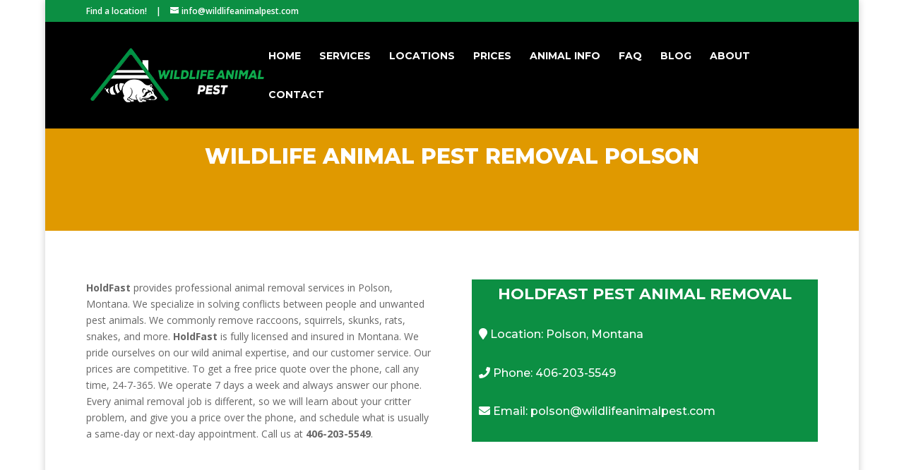

--- FILE ---
content_type: text/html; charset=UTF-8
request_url: http://wildlifeanimalpest.com/location/mt-polson-holdfast/
body_size: 9987
content:
<!DOCTYPE html>
<html lang="en">
<head>
	<meta charset="UTF-8" />
<meta http-equiv="X-UA-Compatible" content="IE=edge">
	<link rel="pingback" href="http://wildlifeanimalpest.com/xmlrpc.php" />

	<script type="text/javascript">
		document.documentElement.className = 'js';
	</script>

	<script>var et_site_url='http://wildlifeanimalpest.com';var et_post_id='6036';function et_core_page_resource_fallback(a,b){"undefined"===typeof b&&(b=a.sheet.cssRules&&0===a.sheet.cssRules.length);b&&(a.onerror=null,a.onload=null,a.href?a.href=et_site_url+"/?et_core_page_resource="+a.id+et_post_id:a.src&&(a.src=et_site_url+"/?et_core_page_resource="+a.id+et_post_id))}
</script><meta name='robots' content='index, follow, max-image-preview:large, max-snippet:-1, max-video-preview:-1' />

	<!-- This site is optimized with the Yoast SEO plugin v19.0 - https://yoast.com/wordpress/plugins/seo/ -->
	<title>MT Polson HoldFast | Wildlife Animal Pest</title>
	<link rel="canonical" href="https://wildlifeanimalpest.com/location/mt-polson-holdfast/" />
	<meta property="og:locale" content="en_US" />
	<meta property="og:type" content="article" />
	<meta property="og:title" content="MT Polson HoldFast | Wildlife Animal Pest" />
	<meta property="og:url" content="https://wildlifeanimalpest.com/location/mt-polson-holdfast/" />
	<meta property="og:site_name" content="Wildlife Animal Pest" />
	<meta name="twitter:card" content="summary_large_image" />
	<script type="application/ld+json" class="yoast-schema-graph">{"@context":"https://schema.org","@graph":[{"@type":"Organization","@id":"http://wildlifeanimalpest.com/#organization","name":"Wild Life Animal Pest","url":"http://wildlifeanimalpest.com/","sameAs":[],"logo":{"@type":"ImageObject","inLanguage":"en","@id":"http://wildlifeanimalpest.com/#/schema/logo/image/","url":"http://wildlifeanimalpest.com/wp-content/uploads/2020/06/Wildlife-Animal-Pest-logo-2.jpg","contentUrl":"http://wildlifeanimalpest.com/wp-content/uploads/2020/06/Wildlife-Animal-Pest-logo-2.jpg","width":300,"height":97,"caption":"Wild Life Animal Pest"},"image":{"@id":"http://wildlifeanimalpest.com/#/schema/logo/image/"}},{"@type":"WebSite","@id":"http://wildlifeanimalpest.com/#website","url":"http://wildlifeanimalpest.com/","name":"Wildlife Animal Pest","description":"Nationwide Animal Removal","publisher":{"@id":"http://wildlifeanimalpest.com/#organization"},"potentialAction":[{"@type":"SearchAction","target":{"@type":"EntryPoint","urlTemplate":"http://wildlifeanimalpest.com/?s={search_term_string}"},"query-input":"required name=search_term_string"}],"inLanguage":"en"},{"@type":"WebPage","@id":"https://wildlifeanimalpest.com/location/mt-polson-holdfast/#webpage","url":"https://wildlifeanimalpest.com/location/mt-polson-holdfast/","name":"MT Polson HoldFast | Wildlife Animal Pest","isPartOf":{"@id":"http://wildlifeanimalpest.com/#website"},"datePublished":"2020-05-21T18:03:07+00:00","dateModified":"2020-05-21T18:03:07+00:00","breadcrumb":{"@id":"https://wildlifeanimalpest.com/location/mt-polson-holdfast/#breadcrumb"},"inLanguage":"en","potentialAction":[{"@type":"ReadAction","target":["https://wildlifeanimalpest.com/location/mt-polson-holdfast/"]}]},{"@type":"BreadcrumbList","@id":"https://wildlifeanimalpest.com/location/mt-polson-holdfast/#breadcrumb","itemListElement":[{"@type":"ListItem","position":1,"name":"Home","item":"http://wildlifeanimalpest.com/"},{"@type":"ListItem","position":2,"name":"MT Polson HoldFast"}]}]}</script>
	<!-- / Yoast SEO plugin. -->


<link rel='dns-prefetch' href='//fonts.googleapis.com' />
<link rel='dns-prefetch' href='//s.w.org' />
<link rel="alternate" type="application/rss+xml" title="Wildlife Animal Pest &raquo; Feed" href="http://wildlifeanimalpest.com/feed/" />
		<script type="text/javascript">
			window._wpemojiSettings = {"baseUrl":"https:\/\/s.w.org\/images\/core\/emoji\/13.1.0\/72x72\/","ext":".png","svgUrl":"https:\/\/s.w.org\/images\/core\/emoji\/13.1.0\/svg\/","svgExt":".svg","source":{"concatemoji":"http:\/\/wildlifeanimalpest.com\/wp-includes\/js\/wp-emoji-release.min.js?ver=5.8.12"}};
			!function(e,a,t){var n,r,o,i=a.createElement("canvas"),p=i.getContext&&i.getContext("2d");function s(e,t){var a=String.fromCharCode;p.clearRect(0,0,i.width,i.height),p.fillText(a.apply(this,e),0,0);e=i.toDataURL();return p.clearRect(0,0,i.width,i.height),p.fillText(a.apply(this,t),0,0),e===i.toDataURL()}function c(e){var t=a.createElement("script");t.src=e,t.defer=t.type="text/javascript",a.getElementsByTagName("head")[0].appendChild(t)}for(o=Array("flag","emoji"),t.supports={everything:!0,everythingExceptFlag:!0},r=0;r<o.length;r++)t.supports[o[r]]=function(e){if(!p||!p.fillText)return!1;switch(p.textBaseline="top",p.font="600 32px Arial",e){case"flag":return s([127987,65039,8205,9895,65039],[127987,65039,8203,9895,65039])?!1:!s([55356,56826,55356,56819],[55356,56826,8203,55356,56819])&&!s([55356,57332,56128,56423,56128,56418,56128,56421,56128,56430,56128,56423,56128,56447],[55356,57332,8203,56128,56423,8203,56128,56418,8203,56128,56421,8203,56128,56430,8203,56128,56423,8203,56128,56447]);case"emoji":return!s([10084,65039,8205,55357,56613],[10084,65039,8203,55357,56613])}return!1}(o[r]),t.supports.everything=t.supports.everything&&t.supports[o[r]],"flag"!==o[r]&&(t.supports.everythingExceptFlag=t.supports.everythingExceptFlag&&t.supports[o[r]]);t.supports.everythingExceptFlag=t.supports.everythingExceptFlag&&!t.supports.flag,t.DOMReady=!1,t.readyCallback=function(){t.DOMReady=!0},t.supports.everything||(n=function(){t.readyCallback()},a.addEventListener?(a.addEventListener("DOMContentLoaded",n,!1),e.addEventListener("load",n,!1)):(e.attachEvent("onload",n),a.attachEvent("onreadystatechange",function(){"complete"===a.readyState&&t.readyCallback()})),(n=t.source||{}).concatemoji?c(n.concatemoji):n.wpemoji&&n.twemoji&&(c(n.twemoji),c(n.wpemoji)))}(window,document,window._wpemojiSettings);
		</script>
		<meta content="Divi child theme v.1.0" name="generator"/><style type="text/css">
img.wp-smiley,
img.emoji {
	display: inline !important;
	border: none !important;
	box-shadow: none !important;
	height: 1em !important;
	width: 1em !important;
	margin: 0 .07em !important;
	vertical-align: -0.1em !important;
	background: none !important;
	padding: 0 !important;
}
</style>
	<link rel='stylesheet' id='wp-block-library-css'  href='http://wildlifeanimalpest.com/wp-includes/css/dist/block-library/style.min.css?ver=5.8.12' type='text/css' media='all' />
<link rel='stylesheet' id='child-theme-generator-css'  href='http://wildlifeanimalpest.com/wp-content/plugins/child-theme-generator/public/css/child-theme-generator-public.css?ver=1.0.0' type='text/css' media='all' />
<link rel='stylesheet' id='wpos-slick-style-css'  href='http://wildlifeanimalpest.com/wp-content/plugins/wp-slick-slider-and-image-carousel/assets/css/slick.css?ver=3.1' type='text/css' media='all' />
<link rel='stylesheet' id='wpsisac-public-style-css'  href='http://wildlifeanimalpest.com/wp-content/plugins/wp-slick-slider-and-image-carousel/assets/css/slick-slider-style.css?ver=3.1' type='text/css' media='all' />
<link rel='stylesheet' id='parente2-style-css'  href='http://wildlifeanimalpest.com/wp-content/themes/Divi/style.css?ver=5.8.12' type='text/css' media='all' />
<link rel='stylesheet' id='childe2-style-css'  href='http://wildlifeanimalpest.com/wp-content/themes/Divi-child/style.css?ver=5.8.12' type='text/css' media='all' />
<link rel='stylesheet' id='divi-fonts-css'  href='http://fonts.googleapis.com/css?family=Open+Sans:300italic,400italic,600italic,700italic,800italic,400,300,600,700,800&#038;subset=latin,latin-ext&#038;display=swap' type='text/css' media='all' />
<link rel='stylesheet' id='divi-style-css'  href='http://wildlifeanimalpest.com/wp-content/themes/Divi-child/style.css?ver=4.9.10' type='text/css' media='all' />
<link rel='stylesheet' id='et-builder-googlefonts-cached-css'  href='http://fonts.googleapis.com/css?family=Montserrat:100,100italic,200,200italic,300,300italic,regular,italic,500,500italic,600,600italic,700,700italic,800,800italic,900,900italic&#038;subset=latin,latin-ext&#038;display=swap' type='text/css' media='all' />
<script type='text/javascript' src='http://wildlifeanimalpest.com/wp-includes/js/jquery/jquery.min.js?ver=3.6.0' id='jquery-core-js'></script>
<script type='text/javascript' src='http://wildlifeanimalpest.com/wp-includes/js/jquery/jquery-migrate.min.js?ver=3.3.2' id='jquery-migrate-js'></script>
<script type='text/javascript' src='http://wildlifeanimalpest.com/wp-content/plugins/child-theme-generator/public/js/child-theme-generator-public.js?ver=1.0.0' id='child-theme-generator-js'></script>
<link rel="https://api.w.org/" href="http://wildlifeanimalpest.com/wp-json/" /><link rel="alternate" type="application/json" href="http://wildlifeanimalpest.com/wp-json/wp/v2/location/6036" /><link rel="EditURI" type="application/rsd+xml" title="RSD" href="http://wildlifeanimalpest.com/xmlrpc.php?rsd" />
<link rel="wlwmanifest" type="application/wlwmanifest+xml" href="http://wildlifeanimalpest.com/wp-includes/wlwmanifest.xml" /> 
<meta name="generator" content="WordPress 5.8.12" />
<link rel='shortlink' href='http://wildlifeanimalpest.com/?p=6036' />
<link rel="alternate" type="application/json+oembed" href="http://wildlifeanimalpest.com/wp-json/oembed/1.0/embed?url=http%3A%2F%2Fwildlifeanimalpest.com%2Flocation%2Fmt-polson-holdfast%2F" />
<link rel="alternate" type="text/xml+oembed" href="http://wildlifeanimalpest.com/wp-json/oembed/1.0/embed?url=http%3A%2F%2Fwildlifeanimalpest.com%2Flocation%2Fmt-polson-holdfast%2F&#038;format=xml" />
<meta name="viewport" content="width=device-width, initial-scale=1.0, maximum-scale=1.0, user-scalable=0" /><link rel="preload" href="http://wildlifeanimalpest.com/wp-content/themes/Divi/core/admin/fonts/modules.ttf" as="font" crossorigin="anonymous"><style type="text/css" id="custom-background-css">
body.custom-background { background-color: #ffffff; }
</style>
	<script src="https://kit.fontawesome.com/439c12b536.js" crossorigin="anonymous"></script>

<script>
jQuery(function($){
    if (!$('#et-info').length) { 
         $('#top-header .container').prepend('<div id="et-info"></div>'); 
    }
    $('#et-info').prepend('<a href="#">Find a location!</a><span style="margin:0 10px"> | </span>');
});
</script>

<script>
(function($) {
    $(document).ready(function() {
        $(window).resize(function() {
            $('.et_blog_grid_equal_height').each(function() {
                equalise_articles($(this));
            });
        });

        $('.et_blog_grid_equal_height').each(function() {
            var blog = $(this);

            equalise_articles($(this));

            var observer = new MutationObserver(function(mutations) {
                equalise_articles(blog);
            });
            
            var config = {
                subtree: true,
                childList: true 
            };

            observer.observe(blog[0], config);
        });

        function equalise_articles(blog) {
            var articles = blog.find('article');
            var heights = [];
            
            articles.each(function() {
                var height = 0;
                height += $(this).find('.et_pb_image_container').outerHeight(true);
                height += $(this).find('.entry-title').outerHeight(true);
                height += $(this).find('.post-meta').outerHeight(true); 
                height += $(this).find('.post-content').outerHeight(true);    

                heights.push(height);
            });

            var max_height = Math.max.apply(Math,heights); 

            articles.each(function() {
                $(this).height(max_height);
            });
        }

        $(document).ajaxComplete(function() {
            $('.et_blog_grid_equal_height').imagesLoaded().then(function() {
                $('.et_blog_grid_equal_height').each(function(){
                    equalise_articles($(this));
                });
            });
        });

        $.fn.imagesLoaded = function() {
            var $imgs = this.find('img[src!=""]');
            var dfds = [];

            if (!$imgs.length) {
                return $.Deferred().resolve().promise();
            }            

            $imgs.each(function(){
                var dfd = $.Deferred();
                dfds.push(dfd);
                var img = new Image();

                img.onload = function() {
                    dfd.resolve();
                };

                img.onerror = function() {
                    dfd.resolve(); 
                };

                img.src = this.src;
            });

            return $.when.apply($, dfds);
        }
    });
})(jQuery);
</script>



<script>
jQuery(function($){
    $('.et_pb_accordion .et_pb_toggle_open').addClass('et_pb_toggle_close').removeClass('et_pb_toggle_open');

    $('.et_pb_accordion .et_pb_toggle').click(function() {
      $this = $(this);
      setTimeout(function(){
         $this.closest('.et_pb_accordion').removeClass('et_pb_accordion_toggling');
      },700);
    });
});
</script>

<link rel="icon" href="http://wildlifeanimalpest.com/wp-content/uploads/2020/06/favicon-1-150x150.png" sizes="32x32" />
<link rel="icon" href="http://wildlifeanimalpest.com/wp-content/uploads/2020/06/favicon-1-300x300.png" sizes="192x192" />
<link rel="apple-touch-icon" href="http://wildlifeanimalpest.com/wp-content/uploads/2020/06/favicon-1-300x300.png" />
<meta name="msapplication-TileImage" content="http://wildlifeanimalpest.com/wp-content/uploads/2020/06/favicon-1-300x300.png" />
<link rel="stylesheet" id="et-divi-customizer-global-cached-inline-styles" href="http://wildlifeanimalpest.com/wp-content/et-cache/global/et-divi-customizer-global-17686690381966.min.css" onerror="et_core_page_resource_fallback(this, true)" onload="et_core_page_resource_fallback(this)" /><link rel="stylesheet" id="et-core-unified-cpt-tb-2387-6036-cached-inline-styles" href="http://wildlifeanimalpest.com/wp-content/et-cache/6036/et-core-unified-cpt-tb-2387-6036-17686915718434.min.css" onerror="et_core_page_resource_fallback(this, true)" onload="et_core_page_resource_fallback(this)" /></head>
<body class="location-template-default single single-location postid-6036 custom-background et-tb-has-template et-tb-has-body et_color_scheme_orange et_pb_button_helper_class et_fixed_nav et_show_nav et_secondary_nav_enabled et_primary_nav_dropdown_animation_fade et_secondary_nav_dropdown_animation_fade et_header_style_left et_pb_footer_columns4 et_boxed_layout et_cover_background et_pb_gutter osx et_pb_gutters3 et_smooth_scroll et_divi_theme et-db et_minified_js et_minified_css">
	<div id="page-container">

					<div id="top-header">
			<div class="container clearfix">

			
				<div id="et-info">
									<span id="et-info-phone"></span>
				
									<a href="mailto:info@wildlifeanimalpest.com"><span id="et-info-email">info@wildlifeanimalpest.com</span></a>
				
								</div> <!-- #et-info -->

			
				<div id="et-secondary-menu">
								</div> <!-- #et-secondary-menu -->

			</div> <!-- .container -->
		</div> <!-- #top-header -->
		
	
			<header id="main-header" data-height-onload="81">
			<div class="container clearfix et_menu_container">
							<div class="logo_container">
					<span class="logo_helper"></span>
					<a href="http://wildlifeanimalpest.com/">
						<img src="http://wildlifeanimalpest.com/wp-content/uploads/2020/06/Wildlife-Animal-Pest-logo.png" width="250" height="83" alt="Wildlife Animal Pest" id="logo" data-height-percentage="79" />
					</a>
				</div>
							<div id="et-top-navigation" data-height="81" data-fixed-height="40">
											<nav id="top-menu-nav">
						<ul id="top-menu" class="nav"><li id="menu-item-2548" class="menu-item menu-item-type-post_type menu-item-object-page menu-item-home menu-item-2548"><a href="http://wildlifeanimalpest.com/">Home</a></li>
<li id="menu-item-7052" class="menu-item menu-item-type-post_type menu-item-object-page menu-item-7052"><a href="http://wildlifeanimalpest.com/services/">Services</a></li>
<li id="menu-item-2557" class="menu-item menu-item-type-post_type menu-item-object-page menu-item-2557"><a href="http://wildlifeanimalpest.com/locations/">Locations</a></li>
<li id="menu-item-2583" class="menu-item menu-item-type-post_type menu-item-object-page menu-item-2583"><a href="http://wildlifeanimalpest.com/prices/">Prices</a></li>
<li id="menu-item-7049" class="menu-item menu-item-type-post_type menu-item-object-page menu-item-7049"><a href="http://wildlifeanimalpest.com/animals/">Animal Info</a></li>
<li id="menu-item-2580" class="menu-item menu-item-type-post_type menu-item-object-page menu-item-2580"><a href="http://wildlifeanimalpest.com/faq/">FAQ</a></li>
<li id="menu-item-2581" class="menu-item menu-item-type-post_type menu-item-object-page menu-item-2581"><a href="http://wildlifeanimalpest.com/blog/">Blog</a></li>
<li id="menu-item-2585" class="menu-item menu-item-type-post_type menu-item-object-page menu-item-2585"><a href="http://wildlifeanimalpest.com/about/">About</a></li>
<li id="menu-item-2588" class="menu-item menu-item-type-post_type menu-item-object-page menu-item-2588"><a href="http://wildlifeanimalpest.com/contact/">Contact</a></li>
</ul>						</nav>
					
					
					
					
					<div id="et_mobile_nav_menu">
				<div class="mobile_nav closed">
					<span class="select_page">Select Page</span>
					<span class="mobile_menu_bar mobile_menu_bar_toggle"></span>
				</div>
			</div>				</div> <!-- #et-top-navigation -->
			</div> <!-- .container -->
			<div class="et_search_outer">
				<div class="container et_search_form_container">
					<form role="search" method="get" class="et-search-form" action="http://wildlifeanimalpest.com/">
					<input type="search" class="et-search-field" placeholder="Search &hellip;" value="" name="s" title="Search for:" />					</form>
					<span class="et_close_search_field"></span>
				</div>
			</div>
		</header> <!-- #main-header -->
			<div id="et-main-area">
	
    <div id="main-content">
    <div id="et-boc" class="et-boc">
			
		<div class="et-l et-l--body">
			<div class="et_builder_inner_content et_pb_gutters3">
		<div class="et_pb_section et_pb_section_0_tb_body et_pb_fullwidth_section et_section_regular" >
				
				
				
				
					<section class="et_pb_module et_pb_fullwidth_header et_pb_fullwidth_header_0_tb_body et_pb_text_align_center et_pb_bg_layout_dark">
				
				
				<div class="et_pb_fullwidth_header_container center">
					<div class="header-content-container center">
					<div class="header-content">
						
						<h1 class="et_pb_module_header">Wildlife Animal Pest Removal Polson</h1>
						
						<div class="et_pb_header_content_wrapper"></div>
						
					</div>
				</div>
					
				</div>
				<div class="et_pb_fullwidth_header_overlay"></div>
				<div class="et_pb_fullwidth_header_scroll"></div>
			</section>
				
				
			</div> <!-- .et_pb_section --><div class="et_pb_section et_pb_section_1_tb_body et_section_regular" >
				
				
				
				
					<div class="et_pb_row et_pb_row_0_tb_body custom_row et_pb_equal_columns">
				<div class="et_pb_column et_pb_column_1_2 et_pb_column_0_tb_body second-on-mobile  et_pb_css_mix_blend_mode_passthrough">
				
				
				<div class="et_pb_module et_pb_text et_pb_text_0_tb_body  et_pb_text_align_left et_pb_bg_layout_light">
				
				
				<div class="et_pb_text_inner"><p><strong>HoldFast</strong> provides professional animal removal services in Polson, Montana. We specialize in solving conflicts between people and unwanted pest animals. We commonly remove raccoons, squirrels, skunks, rats, snakes, and more. <strong>HoldFast</strong> is fully licensed and insured in Montana. We pride ourselves on our wild animal expertise, and our customer service. Our prices are competitive. To get a free price quote over the phone, call any time, 24-7-365. We operate 7 days a week and always answer our phone. Every animal removal job is different, so we will learn about your critter problem, and give you a price over the phone, and schedule what is usually a same-day or next-day appointment. Call us at <strong>406-203-5549</strong>.</p></div>
			</div> <!-- .et_pb_text -->
			</div> <!-- .et_pb_column --><div class="et_pb_column et_pb_column_1_2 et_pb_column_1_tb_body first-on-mobile  et_pb_css_mix_blend_mode_passthrough et-last-child">
				
				
				<div class="et_pb_module et_pb_text et_pb_text_1_tb_body  et_pb_text_align_left et_pb_bg_layout_light">
				
				
				<div class="et_pb_text_inner"><h2 style="text-align: center;"><span style="color: #ffffff;"><strong>HoldFast Pest Animal Removal</strong></span></h2></div>
			</div> <!-- .et_pb_text --><div class="et_pb_module et_pb_text et_pb_text_2_tb_body  et_pb_text_align_left et_pb_bg_layout_light">
				
				
				<div class="et_pb_text_inner"><h5><span style="color: #ffffff;"><i class="fas fa-map-marker" style="color: #ffffff;"></i> Location: Polson, Montana</span></h5></div>
			</div> <!-- .et_pb_text --><div class="et_pb_module et_pb_text et_pb_text_3_tb_body  et_pb_text_align_left et_pb_bg_layout_light">
				
				
				<div class="et_pb_text_inner"><h5><span style="color: #ffffff;"><i class="fas fa-phone" style="color: #ffffff;"></i> Phone: 406-203-5549</span></h5></div>
			</div> <!-- .et_pb_text --><div class="et_pb_module et_pb_text et_pb_text_4_tb_body  et_pb_text_align_left et_pb_bg_layout_light">
				
				
				<div class="et_pb_text_inner"><h5><span style="color: #000000;"><span style="color: #ffffff;"><i class="fas fa-envelope" style="color: #ffffff;"></i> Email: polson@wildlifeanimalpest.com</span><br />
</span></h5></div>
			</div> <!-- .et_pb_text -->
			</div> <!-- .et_pb_column -->
				
				
			</div> <!-- .et_pb_row -->
				
				
			</div> <!-- .et_pb_section --><div class="et_pb_section et_pb_section_2_tb_body et_pb_with_background et_section_regular" >
				
				
				
				
					<div class="et_pb_row et_pb_row_1_tb_body">
				<div class="et_pb_column et_pb_column_1_3 et_pb_column_2_tb_body  et_pb_css_mix_blend_mode_passthrough">
				
				
				<div class="et_pb_module et_pb_code et_pb_code_0_tb_body">
				
				
				<div class="et_pb_code_inner"><div class="pa-image-1-1">
  <span class="et_pb_image_wrap">
    <img src="http://wildlifeanimalpest.com/wp-content/uploads/animal-pics//cropped-wap_icon-container.jpg" 
         title="HoldFast Pest Animal Removal"> 
  </span>
</div>

</div>
			</div> <!-- .et_pb_code -->
			</div> <!-- .et_pb_column --><div class="et_pb_column et_pb_column_1_3 et_pb_column_3_tb_body  et_pb_css_mix_blend_mode_passthrough">
				
				
				<div class="et_pb_module et_pb_code et_pb_code_1_tb_body">
				
				
				<div class="et_pb_code_inner"><div class="pa-image-1-1">
  <span class="et_pb_image_wrap">
    <img src="http://wildlifeanimalpest.com/wp-content/uploads/animal-pics//dead016-container.jpg" 
         title="HoldFast Pest Animal Removal"> 
  </span>
</div>

</div>
			</div> <!-- .et_pb_code -->
			</div> <!-- .et_pb_column --><div class="et_pb_column et_pb_column_1_3 et_pb_column_4_tb_body  et_pb_css_mix_blend_mode_passthrough et-last-child">
				
				
				<div class="et_pb_module et_pb_code et_pb_code_2_tb_body">
				
				
				<div class="et_pb_code_inner"><div class="pa-image-1-1">
  <span class="et_pb_image_wrap">
    <img src="http://wildlifeanimalpest.com/wp-content/uploads/animal-pics//armadillo009-container.jpg" 
         title="HoldFast Pest Animal Removal"> 
  </span>
</div>

</div>
			</div> <!-- .et_pb_code -->
			</div> <!-- .et_pb_column -->
				
				
			</div> <!-- .et_pb_row -->
				
				
			</div> <!-- .et_pb_section --><div class="et_pb_section et_pb_section_3_tb_body et_section_regular" >
				
				
				
				
					<div class="et_pb_row et_pb_row_2_tb_body">
				<div class="et_pb_column et_pb_column_1_2 et_pb_column_5_tb_body  et_pb_css_mix_blend_mode_passthrough">
				
				
				<div class="et_pb_module et_pb_text et_pb_text_5_tb_body  et_pb_text_align_left et_pb_bg_layout_light">
				
				
				<div class="et_pb_text_inner"><p>Montana is home to several nuisance wildlife species. We at <strong></strong> are experts in dealing with the common (and uncommon) critter problems here in Polson. Here are just a few examples of the types of pest animal situations we routinely encounter :</p>
<ul>
<li>A family of squirrels living in the attic</li>
<li>A skunk living under a shed or porch</li>
<li>Opossums eating pet food or from garbage cans</li>
<li>A colony of bats living in a building</li>
<li>A rat or mouse infestation in a house</li>
<li>A dead animal odor inside a wall</li>
<li>Moles digging tunnels in the yard</li>
<li>Raccoons living in the ceiling</li>
<li>Pigeons roosting on ledges</li>
<li>A dangerous snake in the yard</li>
<li>And many more!</li>
</ul>
<p>Give us a call any time at <strong>406-203-5549</strong> to talk about your pest animal situation. No two cases are exactly alike, but with over 10 years of experience, <strong>HoldFast</strong> is equipped to handle it all!</p></div>
			</div> <!-- .et_pb_text -->
			</div> <!-- .et_pb_column --><div class="et_pb_column et_pb_column_1_2 et_pb_column_6_tb_body  et_pb_css_mix_blend_mode_passthrough et-last-child">
				
				
				<div class="et_pb_module et_pb_code et_pb_code_3_tb_body">
				
				
				<div class="et_pb_code_inner"><div class="leaflet-map WPLeafletMap" style="height:500px; width:100%;"></div><script>
window.WPLeafletMapPlugin = window.WPLeafletMapPlugin || [];
window.WPLeafletMapPlugin.push(function WPLeafletMapShortcode() {/*<script>*/
var baseUrl = 'https://{s}.tile.openstreetmap.org/{z}/{x}/{y}.png';
var base = (!baseUrl && window.MQ) ? 
    window.MQ.mapLayer() : L.tileLayer(baseUrl, 
        L.Util.extend({}, {
            detectRetina: 0,
            minZoom: 0,
            maxZoom: 20,
        }, 
        {"subdomains":"abc","noWrap":false}        )
    );
    var options = L.Util.extend({}, {
        layers: [base],
        attributionControl: false
    }, 
    {"zoomControl":true,"scrollWheelZoom":false,"doubleClickZoom":false,"fitBounds":false,"minZoom":0,"maxZoom":20,"attribution":"<a href=\"http:\/\/leafletjs.com\" title=\"A JS library for interactive maps\">Leaflet<\/a>; \\r\\n\u00a9 <a href=\"http:\/\/www.openstreetmap.org\/copyright\">OpenStreetMap<\/a> contributors"}, 
    {});
window.WPLeafletMapPlugin.createMap(options).setView([47.6932004,-114.1631275],12);});</script><script>
window.WPLeafletMapPlugin = window.WPLeafletMapPlugin || [];
window.WPLeafletMapPlugin.push(function WPLeafletMarkerShortcode() {/*<script>*/
var map = window.WPLeafletMapPlugin.getCurrentMap();
var group = window.WPLeafletMapPlugin.getCurrentGroup();
var marker_options = window.WPLeafletMapPlugin.getIconOptions({});
var marker = L.marker(
    [0,0], 
    marker_options
);
var is_image = map.is_image_map;
    marker.setLatLng( map.getCenter() );
if (marker_options.draggable) {
    marker.on('dragend', function () {
        var latlng = this.getLatLng();
        var lat = latlng.lat;
        var lng = latlng.lng;
        if (is_image) {
            console.log('leaflet-marker y=' + lat + ' x=' + lng);
        } else {
            console.log('leaflet-marker lat=' + lat + ' lng=' + lng);
        }
    });
}
marker.addTo( group );
window.WPLeafletMapPlugin.markers.push( marker );
        });</script></div>
			</div> <!-- .et_pb_code -->
			</div> <!-- .et_pb_column -->
				
				
			</div> <!-- .et_pb_row -->
				
				
			</div> <!-- .et_pb_section --><div class="et_pb_section et_pb_section_4_tb_body et_pb_with_background et_section_regular" >
				
				
				
				
					<div class="et_pb_row et_pb_row_3_tb_body">
				<div class="et_pb_column et_pb_column_1_2 et_pb_column_7_tb_body  et_pb_css_mix_blend_mode_passthrough">
				
				
				<div class="et_pb_module et_pb_gallery et_pb_gallery_0_tb_body  et_pb_bg_layout_light et_pb_slider et_pb_gallery_fullwidth et_slider_auto et_slider_speed_7000 clearfix">
				<div class="et_pb_gallery_items et_post_gallery clearfix" data-per_page="4"><div class="et_pb_gallery_item et_pb_bg_layout_light et_pb_gallery_item_0_0">
				<div class='et_pb_gallery_image landscape'>
					<a href="http://wildlifeanimalpest.com/wp-content/uploads/2020/06/DSC01003-scaled-container-2.jpg" title="DSC01003-scaled-container">
					<img loading="lazy" width="510" height="385" src="http://wildlifeanimalpest.com/wp-content/uploads/2020/06/DSC01003-scaled-container-2.jpg" class="wp-image-7529" srcset="http://wildlifeanimalpest.com/wp-content/uploads/2020/06/DSC01003-scaled-container-2.jpg 510w, http://wildlifeanimalpest.com/wp-content/uploads/2020/06/DSC01003-scaled-container-2-480x362.jpg 480w" sizes="(min-width: 0px) and (max-width: 480px) 480px, (min-width: 481px) 510px, 100vw" />
					
				</a>
				</div></div><div class="et_pb_gallery_item et_pb_bg_layout_light et_pb_gallery_item_0_1">
				<div class='et_pb_gallery_image landscape'>
					<a href="http://wildlifeanimalpest.com/wp-content/uploads/2020/06/03-26-2006-059-scaled-container-1.jpg" title="03-26-2006-059-scaled-container">
					<img loading="lazy" width="510" height="385" src="http://wildlifeanimalpest.com/wp-content/uploads/2020/06/03-26-2006-059-scaled-container-1.jpg" class="wp-image-7526" srcset="http://wildlifeanimalpest.com/wp-content/uploads/2020/06/03-26-2006-059-scaled-container-1.jpg 510w, http://wildlifeanimalpest.com/wp-content/uploads/2020/06/03-26-2006-059-scaled-container-1-480x362.jpg 480w" sizes="(min-width: 0px) and (max-width: 480px) 480px, (min-width: 481px) 510px, 100vw" />
					
				</a>
				</div></div><div class="et_pb_gallery_item et_pb_bg_layout_light et_pb_gallery_item_0_2">
				<div class='et_pb_gallery_image landscape'>
					<a href="http://wildlifeanimalpest.com/wp-content/uploads/2020/06/03-21-2006-009-scaled-container.jpg" title="03-21-2006-009-scaled-container">
					<img loading="lazy" width="510" height="385" src="http://wildlifeanimalpest.com/wp-content/uploads/2020/06/03-21-2006-009-scaled-container.jpg" class="wp-image-7525" srcset="http://wildlifeanimalpest.com/wp-content/uploads/2020/06/03-21-2006-009-scaled-container.jpg 510w, http://wildlifeanimalpest.com/wp-content/uploads/2020/06/03-21-2006-009-scaled-container-480x362.jpg 480w" sizes="(min-width: 0px) and (max-width: 480px) 480px, (min-width: 481px) 510px, 100vw" />
					
				</a>
				</div></div></div><!-- .et_pb_gallery_items --></div><!-- .et_pb_gallery -->
			</div> <!-- .et_pb_column --><div class="et_pb_column et_pb_column_1_2 et_pb_column_8_tb_body  et_pb_css_mix_blend_mode_passthrough et-last-child">
				
				
				<div class="et_pb_module et_pb_text et_pb_text_6_tb_body  et_pb_text_align_left et_pb_bg_layout_light">
				
				
				<div class="et_pb_text_inner"><p><strong>HoldFast</strong> has been voted <strong>Polson's</strong> best wildlife control company! We are not a regular pest control company. We don't handle insects - we specialize in only animals. We offer:</p>
<ul>
<li>Fast service and same-day appointments</li>
<li>Full house and attic inspections</li>
<li>Wildlife damage repair and prevention</li>
<li>Animal waste cleanup and attic restoration</li>
<li>Dead animal removal and odor control</li>
<li>Permanent rodent mouse or rat elimination</li>
<li>100% effective solutions for bats or birds</li>
<li>Free price estimates. Fully Montana licensed and insured.</li>
</ul>
<p><span style="font-weight: 400;">We do plenty of simple wildlife control jobs, but we are fully equipped to handle every aspect of your wildlife situation from start to finish.  From our 24-point inspection process, to professional-grade home repairs, to sanitation, we provide a complete solution for complex wildlife cases. Call now to discuss your wild animal pest issue.</span></p></div>
			</div> <!-- .et_pb_text -->
			</div> <!-- .et_pb_column -->
				
				
			</div> <!-- .et_pb_row -->
				
				
			</div> <!-- .et_pb_section --><div class="et_pb_section et_pb_section_5_tb_body et_section_regular" >
				
				
				
				
					<div class="et_pb_row et_pb_row_4_tb_body">
				<div class="et_pb_column et_pb_column_4_4 et_pb_column_9_tb_body  et_pb_css_mix_blend_mode_passthrough et-last-child">
				
				
				<div class="et_pb_module et_pb_text et_pb_text_7_tb_body  et_pb_text_align_center et_pb_bg_layout_light">
				
				
				<div class="et_pb_text_inner"><h2>Wildlife Tip of The Week</h2></div>
			</div> <!-- .et_pb_text --><div class="et_pb_module et_pb_text et_pb_text_8_tb_body  et_pb_text_align_left et_pb_bg_layout_light">
				
				
				<div class="et_pb_text_inner"><strong>Do wild snakes I caught make good pets?</strong><br><br>Certain snakes CAN make good pets but these aren't snakes that you'll find out and about in the wilderness, or even those that may accidentally stumble upon in urban  or residential environments. It would be foolish to think you could take a wild snake, tame it, stick it in a vivarium and expect it to be happy. There are always health concerns with any wild animal for a start, and the snake itself won't take too kindly to being captured and caged. In situations such as this, when you come across a snake in the wild, it is wise NOT to approach the animal in any way. If it doesn't appear to be slithering off by its own accord, or you feel the snake could be in danger itself or putting the lives of others in danger, call in a professional to come and resolve the situation. Most wildlife rehabilitators will catch and release the animal somewhere safe and where it won't cause a problem to humans any longer, whilst in keeping with the local state laws of course. That's the thing you also need to think about when it comes to snakesthere are laws in place to protect some of them, and this is for a very good reason.
</div>
			</div> <!-- .et_pb_text -->
			</div> <!-- .et_pb_column -->
				
				
			</div> <!-- .et_pb_row -->
				
				
			</div> <!-- .et_pb_section -->		</div><!-- .et_builder_inner_content -->
	</div><!-- .et-l -->
	
			
		</div><!-- #et-boc -->
		    </div>
    

			<footer id="main-footer">
				

		
				<div id="footer-bottom">
				<div class="container clearfix"> 
								<p id="footer-info">© WildlifeAnimalPest.com 2020 - Professional Wildlife Animal Pest Control by HoldFast: 406-203-5549</p>
				</div> <!-- .container -->
				</div>
			</footer> <!-- #main-footer -->
		</div> <!-- #et-main-area -->


	</div> <!-- #page-container -->

	<link rel='stylesheet' id='leaflet_stylesheet-css'  href='https://unpkg.com/leaflet@1.6.0/dist/leaflet.css' type='text/css' media='' />
<script type='text/javascript' src='http://wildlifeanimalpest.com/wp-content/plugins/wp-google-map-gold/assets/js/vendor/webfont/webfont.js?ver=5.2.5' id='webfont-js'></script>
<script type='text/javascript' id='divi-custom-script-js-extra'>
/* <![CDATA[ */
var DIVI = {"item_count":"%d Item","items_count":"%d Items"};
var et_shortcodes_strings = {"previous":"Previous","next":"Next"};
var et_pb_custom = {"ajaxurl":"http:\/\/wildlifeanimalpest.com\/wp-admin\/admin-ajax.php","images_uri":"http:\/\/wildlifeanimalpest.com\/wp-content\/themes\/Divi\/images","builder_images_uri":"http:\/\/wildlifeanimalpest.com\/wp-content\/themes\/Divi\/includes\/builder\/images","et_frontend_nonce":"ffe95f9dd7","subscription_failed":"Please, check the fields below to make sure you entered the correct information.","et_ab_log_nonce":"2cc2f8be09","fill_message":"Please, fill in the following fields:","contact_error_message":"Please, fix the following errors:","invalid":"Invalid email","captcha":"Captcha","prev":"Prev","previous":"Previous","next":"Next","wrong_captcha":"You entered the wrong number in captcha.","wrong_checkbox":"Checkbox","ignore_waypoints":"no","is_divi_theme_used":"1","widget_search_selector":".widget_search","ab_tests":[],"is_ab_testing_active":"","page_id":"6036","unique_test_id":"","ab_bounce_rate":"5","is_cache_plugin_active":"yes","is_shortcode_tracking":"","tinymce_uri":""}; var et_builder_utils_params = {"condition":{"diviTheme":true,"extraTheme":false},"scrollLocations":["app","top"],"builderScrollLocations":{"desktop":"app","tablet":"app","phone":"app"},"onloadScrollLocation":"app","builderType":"fe"}; var et_frontend_scripts = {"builderCssContainerPrefix":"#et-boc","builderCssLayoutPrefix":"#et-boc .et-l"};
var et_pb_box_shadow_elements = [];
var et_pb_motion_elements = {"desktop":[],"tablet":[],"phone":[]};
var et_pb_sticky_elements = [];
/* ]]> */
</script>
<script type='text/javascript' src='http://wildlifeanimalpest.com/wp-content/themes/Divi/js/custom.unified.js?ver=4.9.10' id='divi-custom-script-js'></script>
<script type='text/javascript' id='et-builder-cpt-modules-wrapper-js-extra'>
/* <![CDATA[ */
var et_modules_wrapper = {"builderCssContainerPrefix":"#et-boc","builderCssLayoutPrefix":"#et-boc .et-l"};
/* ]]> */
</script>
<script type='text/javascript' src='http://wildlifeanimalpest.com/wp-content/themes/Divi/includes/builder/scripts/cpt-modules-wrapper.js?ver=4.9.10' id='et-builder-cpt-modules-wrapper-js'></script>
<script type='text/javascript' src='http://wildlifeanimalpest.com/wp-content/themes/Divi/core/admin/js/common.js?ver=4.9.10' id='et-core-common-js'></script>
<script type='text/javascript' src='http://wildlifeanimalpest.com/wp-includes/js/wp-embed.min.js?ver=5.8.12' id='wp-embed-js'></script>
<script type='text/javascript' src='https://unpkg.com/leaflet@1.6.0/dist/leaflet.js' id='leaflet_js-js'></script>
<script type='text/javascript' src='http://wildlifeanimalpest.com/wp-content/plugins/leaflet-map/scripts/construct-leaflet-map.min.js?ver=3.0.4' id='wp_leaflet_map-js'></script>
</body>
</html>
